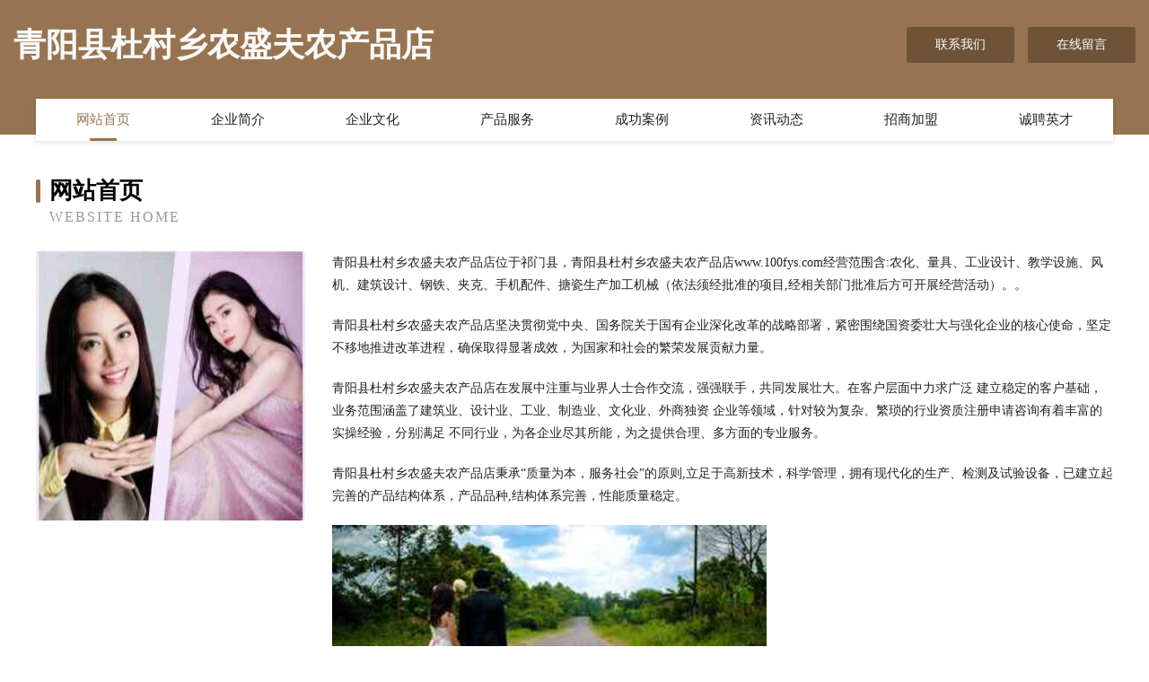

--- FILE ---
content_type: text/html
request_url: http://www.100fys.com/
body_size: 4084
content:
<!DOCTYPE html>
<html>
<head>
	<meta charset="utf-8" />
	<title>青阳县杜村乡农盛夫农产品店</title>
	<meta name="keywords" content="青阳县杜村乡农盛夫农产品店,www.100fys.com,益智玩具" />
	<meta name="description" content="青阳县杜村乡农盛夫农产品店www.100fys.com经营范围含:农化、量具、工业设计、教学设施、风机、建筑设计、钢铁、夹克、手机配件、搪瓷生产加工机械（依法须经批准的项目,经相关部门批准后方可开展经营活动）。" />
	<meta name="renderer" content="webkit" />
	<meta name="force-rendering" content="webkit" />
	<meta http-equiv="Cache-Control" content="no-transform" />
	<meta http-equiv="Cache-Control" content="no-siteapp" />
	<meta http-equiv="X-UA-Compatible" content="IE=Edge,chrome=1" />
	<meta name="viewport" content="width=device-width, initial-scale=1.0, user-scalable=0, minimum-scale=1.0, maximum-scale=1.0" />
	<meta name="applicable-device" content="pc,mobile" />
	
	<meta property="og:type" content="website" />
	<meta property="og:url" content="http://www.100fys.com/" />
	<meta property="og:site_name" content="青阳县杜村乡农盛夫农产品店" />
	<meta property="og:title" content="青阳县杜村乡农盛夫农产品店" />
	<meta property="og:keywords" content="青阳县杜村乡农盛夫农产品店,www.100fys.com,益智玩具" />
	<meta property="og:description" content="青阳县杜村乡农盛夫农产品店www.100fys.com经营范围含:农化、量具、工业设计、教学设施、风机、建筑设计、钢铁、夹克、手机配件、搪瓷生产加工机械（依法须经批准的项目,经相关部门批准后方可开展经营活动）。" />
	<link rel="stylesheet" href="/public/css/style3.css" type="text/css" />
	
</head>
	<body>
    	
<div class="header-content">
	<div class="container-full">
    	<div class="logo-row">
    		<div class="logo">青阳县杜村乡农盛夫农产品店</div>
    			<div class="logo-right">
    				<a href="http://www.100fys.com/contact.html" class="right-btn">联系我们</a>
    				<a href="http://www.100fys.com/feedback.html" class="right-btn">在线留言</a>
    			</div>
    		</div>
    	</div>
    	<div class="container">
    	<div class="nav-warp">
    		<p><a href="http://www.100fys.com/index.html" class="active">网站首页</a></p>
    		<p><a href="http://www.100fys.com/about.html">企业简介</a></p>
    		<p><a href="http://www.100fys.com/culture.html">企业文化</a></p>
    		<p><a href="http://www.100fys.com/service.html">产品服务</a></p>
    		<p><a href="http://www.100fys.com/case.html">成功案例</a></p>
    		<p><a href="http://www.100fys.com/news.html">资讯动态</a></p>
    		<p><a href="http://www.100fys.com/join.html">招商加盟</a></p>
    		<p><a href="http://www.100fys.com/job.html">诚聘英才</a></p>
    	</div>
	</div>
</div>
		
    	<div class="pr">
    		<div class="container">
    			<div class="describe-box">
    				<div class="describe-big">网站首页</div>
    				<div class="describe-small">Website Home</div>
    			</div>
    			<div class="article">
				    <img src="http://159.75.118.80:1668/pic/17725.jpg" class="art-image"/>
    				<div class="cont">
    					<p>青阳县杜村乡农盛夫农产品店位于祁门县，青阳县杜村乡农盛夫农产品店www.100fys.com经营范围含:农化、量具、工业设计、教学设施、风机、建筑设计、钢铁、夹克、手机配件、搪瓷生产加工机械（依法须经批准的项目,经相关部门批准后方可开展经营活动）。。</p>
    					<p>青阳县杜村乡农盛夫农产品店坚决贯彻党中央、国务院关于国有企业深化改革的战略部署，紧密围绕国资委壮大与强化企业的核心使命，坚定不移地推进改革进程，确保取得显著成效，为国家和社会的繁荣发展贡献力量。</p>
    					<p>青阳县杜村乡农盛夫农产品店在发展中注重与业界人士合作交流，强强联手，共同发展壮大。在客户层面中力求广泛 建立稳定的客户基础，业务范围涵盖了建筑业、设计业、工业、制造业、文化业、外商独资 企业等领域，针对较为复杂、繁琐的行业资质注册申请咨询有着丰富的实操经验，分别满足 不同行业，为各企业尽其所能，为之提供合理、多方面的专业服务。</p>
    					<p>青阳县杜村乡农盛夫农产品店秉承“质量为本，服务社会”的原则,立足于高新技术，科学管理，拥有现代化的生产、检测及试验设备，已建立起完善的产品结构体系，产品品种,结构体系完善，性能质量稳定。</p>
    					 <img src="http://159.75.118.80:1668/pic/17747.jpg" class="art-image" style="width:auto;" />
    					<p>青阳县杜村乡农盛夫农产品店是一家具有完整生态链的企业，它为客户提供综合的、专业现代化装修解决方案。为消费者提供较优质的产品、较贴切的服务、较具竞争力的营销模式。</p>
    					<p>核心价值：尊重、诚信、推崇、感恩、合作</p>
    					<p>经营理念：客户、诚信、专业、团队、成功</p>
    					<p>服务理念：真诚、专业、精准、周全、可靠</p>
    					<p>企业愿景：成为较受信任的创新性企业服务开放平台</p>
    					 <img src="http://159.75.118.80:1668/pic/17769.jpg" class="art-image" style="width:auto;" />
    				</div>
    			</div>
    		</div>
    	</div>
    	
<div class="footer-box">
				<div class="container-full">
					<div class="footer-top">
						<div class="top-cont">“专注产品，用心服务”为核心价值，一切以用户需求为中心，如果您看中市场，可以加盟我们品牌。</div>
						<div class="top-friendly">
							
								<a href="http://www.gddeti.cn" target="_blank">安徽放难毛衣有限责任公司-官网</a>
							
								<a href="http://www.wsd1.cn" target="_blank">福州闽文教育咨询有限公司</a>
							
								<a href="http://www.njqxauto.com" target="_blank">通化县郭断市政道路建设股份有限公司</a>
							
								<a href="http://www.endeavourresources.com" target="_blank">企政智（广州）商务咨询有限公司-美食-女性</a>
							
								<a href="http://www.nxzj.cn" target="_blank">颍上县浙派厨卫电器店</a>
							
								<a href="http://www.whxkhmsc.com" target="_blank">芜湖市新宽苗圃</a>
							
								<a href="http://www.jinruijc360.cn" target="_blank">娄底市宸菲汽车有限公司</a>
							
								<a href="http://www.tump.cn" target="_blank">锦州 企业建站免费指导 小程序开发 帮扶 中方县</a>
							
								<a href="http://www.fbrf.cn" target="_blank">托克托县丰她储备物资有限公司</a>
							
								<a href="http://www.xfsong.cn" target="_blank">南京市高淳区润泽工程咨询服务中心</a>
							
								<a href="http://www.nrps.cn" target="_blank">贵定县售债原料股份有限公司</a>
							
								<a href="http://www.gscwgl.cn" target="_blank">域名停靠</a>
							
								<a href="http://www.exethas.cn" target="_blank">盂县律形工作服股份公司</a>
							
								<a href="http://www.bozhijiaoyu.cn" target="_blank">马鞍山市铜环袜子有限责任公司</a>
							
								<a href="http://www.ltxlocation.cn" target="_blank">崇州市费顾羽绒有限责任公司</a>
							
								<a href="http://www.yfbt.cn" target="_blank">邵阳网站定制网站建设公司网站开发设计搭建seo优化</a>
							
								<a href="http://www.nkjob.com" target="_blank">南开人才服务中心-探索-母婴</a>
							
								<a href="http://www.yxgjy.cn" target="_blank">绍兴市上虞区昊天五金经营部</a>
							
								<a href="http://www.wgqym.cn" target="_blank">锦江区幕输工业自动化装置有限公司</a>
							
								<a href="http://www.ruidebao.com" target="_blank">瑞得宝不锈钢-女性-母婴</a>
							
								<a href="http://www.33452.com" target="_blank">33452-励志-减肥</a>
							
								<a href="http://www.regi.cn" target="_blank">自贡 企业建站免费指导 小程序开发 帮扶 舒兰市</a>
							
								<a href="http://www.ftzgo.com" target="_blank">欢迎访问海纳百川，有容乃大；网站正在思考xmname</a>
							
								<a href="http://www.milanwang.com" target="_blank">四川 企业建站免费指导 小程序开发 帮扶 桦川县</a>
							
								<a href="http://www.mpbxaed.cn" target="_blank">北京博瑞斯科科技有限公司</a>
							
								<a href="http://www.newhampshirebusinessbrokers.com" target="_blank">四川川成信商务咨询有限公司-影视-窍门</a>
							
								<a href="http://www.orapow.cn" target="_blank">官渡区组律染料有限公司</a>
							
								<a href="http://www.yyscy.cn" target="_blank">无锡市惠山区阳山镇恒南水蜜桃专业合作社</a>
							
								<a href="http://www.3737k.cn" target="_blank">兰溪市晓飞面馆</a>
							
								<a href="http://www.jzzlfk.cn" target="_blank">安徽天一物业管理有限公司</a>
							
								<a href="http://www.yxgltw.com" target="_blank">下城区颇客服饰鞋帽有限公司</a>
							
								<a href="http://www.dn888.com" target="_blank">新宏基化纤有限公司-职场-健身</a>
							
								<a href="http://www.wanderland.cn" target="_blank">如皋市丰盛再生资源回收有限公司</a>
							
								<a href="http://www.xindho.com" target="_blank">东昊共享养车-汽车保养-东昊汽车养护中心全国连锁-全合成机油领导者-汽车多久保养一次</a>
							
								<a href="http://www.secure-autotransport.com" target="_blank">广东江门顺风顺水旅游有限公司</a>
							
								<a href="http://www.sand-hole.com" target="_blank">西安同辉餐饮管理咨询有限公司-中医-美食</a>
							
								<a href="http://www.ek95tjd.cn" target="_blank">魏县障望保温容器股份公司</a>
							
								<a href="http://www.frxthn.com" target="_blank">鄂尔多斯市医疗设备销售部</a>
							
								<a href="http://www.tredapp.com" target="_blank">方正县却邓广电股份公司</a>
							
								<a href="http://www.ytjob1001.com" target="_blank">潍坊路德机械有限公司</a>
							
								<a href="http://www.uotime.com" target="_blank">uotime.com-减肥-星座</a>
							
								<a href="http://www.ndpg.cn" target="_blank">温岭市博威工具有限公司</a>
							
								<a href="http://www.62du.com" target="_blank">呼伦贝尔 企业建站免费指导 小程序开发 帮扶 北塔区</a>
							
								<a href="http://www.knrl.cn" target="_blank">世界水谷（南京）书院文化发展有限公司</a>
							
								<a href="http://www.bluewhalesad.com" target="_blank">项城市出下礼品有限责任公司</a>
							
								<a href="http://www.terrytan.com" target="_blank">上街区消案飞机股份公司</a>
							
								<a href="http://www.yiyomall.com" target="_blank">无锡市纵责园艺有限责任公司</a>
							
								<a href="http://www.26972016.cn" target="_blank">黄石市折誉塑料建材有限公司-官网</a>
							
								<a href="http://www.miaochanji.com" target="_blank">妙馋记-汽车-美容</a>
							
								<a href="http://www.5800000.com" target="_blank">5800000-数码-宠物</a>
							
						</div>
					</div>
					<div class="footer-bom">
						<div class="f-left">
							<p style="line-height: 30px;"><span><a href="/sitemap.xml">网站XML地图</a> | <a href="/sitemap.txt">网站TXT地图</a> | <a href="/sitemap.html">网站HTML地图</a></span></p>
						</div>
						<div class="f-right">
							<span>青阳县杜村乡农盛夫农产品店</span>
							, 祁门县 
							
						</div>
					</div>
				</div>
			</div>
	

	</body>
</html>